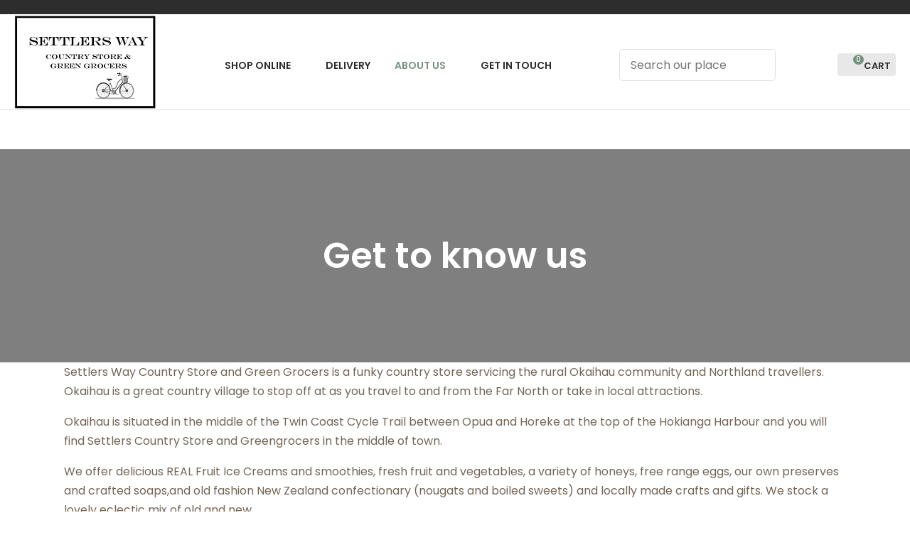

--- FILE ---
content_type: text/html; charset=iso-8859-1
request_url: https://www.settlersway.co.nz/_fpc_check/x_g/Uu7AjG0T-zvjjLL0s.html
body_size: -67
content:
Uu7AjG0T-zvjjLL0s

--- FILE ---
content_type: text/css
request_url: https://www.settlersway.co.nz/stylesheet/x_b/generic/c/Uu7AjG0T-OMax6Lks/template/117/template_style.css
body_size: 16473
content:
.content-block{box-sizing:border-box;padding-left:20px;padding-right:20px;margin-bottom:80px}.content-block>*{width:100%;max-width:1280px;margin:0 auto}.content-block.no-gutter{padding:0}.content-block .block-content,.content-block .block-heading{width:100%;text-align:center;margin-top:0;margin-bottom:40px}.content-block ol{margin-left:0;padding-left:1.5em}.content-block ul{margin-left:0;list-style-type:unset;padding-left:2em}.content-block .content ul{list-style-type:unset;padding-left:32px}.content-block.full-width>*{padding:0;max-width:100%;margin-left:0;margin-right:0}div mark{background:0;color:inherit;font:inherit;padding:0;margin:0}figure{margin:0;margin-inline-start:0;margin-inline-end:0}fieldset{margin:0;padding:0}div label{font-weight:normal;font-size:1em}div input[type=text],div input[type=checkbox],div input[type=password],div input[type=email],div input[type=search],div select,div textarea{width:100%;padding:11px 15px;border:1px solid #ccc;border-radius:5px;box-sizing:border-box;margin-top:6px;margin-bottom:20px;resize:vertical;font-size:16px;color:#576166;vertical-align:middle}div input[type=checkbox]{padding:initial}input[type=search]::-webkit-search-cancel-button{display:none}div button,div input[type=submit]:not(.loading):hover,a.button:not(.loading):hover{background:#75917f;color:#fff}div button,div input[type=submit],a.button{transition:background .2s;position:relative;display:inline-block;font:16px 'Poppins',sans-serif;cursor:pointer;background:#75917f;color:#fff;text-align:center;text-transform:uppercase;padding:16px 30px;border:0;box-sizing:border-box}a.button:visited{color:#fff}div button[disabled],div a.button.disabled{opacity:.5;cursor:default}.loading-spinner{position:relative}button.loading::before,a.button.loading::before,input[type=submit].loading::before,.show-loading::before,.loading-spinner{content:'';border:3px solid #fff;border-top:3px solid #75917f;border-radius:50%;position:absolute;top:0;bottom:0;left:0;right:0;margin:auto;width:20px;height:20px;-webkit-animation:spin 1s linear infinite;animation:spin 1s linear infinite}a.button:hover{color:#fff}.loading-spinner{border-color:#75917f;border-top-color:#fff}@-webkit-keyframes spin{0%{-webkit-transform:rotate(0deg)}100%{-webkit-transform:rotate(360deg)}}@keyframes spin{0%{transform:rotate(0deg)}100%{transform:rotate(360deg)}}a.button.loading,button.loading,input[type=submit].loading{color:rgba(0,0,0,0)!important}div select,select{position:relative;font:16px 'Poppins',sans-serif;cursor:pointer;-webkit-appearance:none;-moz-appearance:none;-o-appearance:none;appearance:none;outline:0;background:url('https://zdn.nz/site/jackiepoole/images//basic_theme/ui_sprites.svg') no-repeat right -78px;height:auto;box-sizing:border-box;padding-right:45px}div select:focus,select:focus,select:active,button:focus,button:active{outline:0;-moz-outline-style:none}.drop-select{position:relative;display:inline-block}.drop-select button{position:relative;border:0;width:100%;color:#000;text-transform:uppercase;border:solid 1px #666;cursor:pointer;transition:background .3s ease;text-align:left;padding:8px 30px 8px 10px;background:#fff}.drop-select button::before{content:'';position:absolute;right:8px;top:0;bottom:0;width:20px;height:6px;margin:auto;background:url(https://zdn.nz/site/jackiepoole/images/basic_theme/ui_sprites.svg) no-repeat 0 0}.drop-select button:hover{background-color:#f6f6f6;transition:background .3s ease}.drop-select ul{visibility:hidden;padding:0;list-style:none;box-shadow:0 2px 6px 0 rgba(0,0,0,0.2);background:#fff;position:absolute;left:0;margin-top:2px;top:calc(100% - 2px);min-width:100%;max-height:300px;overflow:auto;z-index:99999}.drop-select li{background:#fff;padding:8px 15px 8px 15px;box-sizing:border-box;cursor:pointer;transition:background .2s ease;white-space:nowrap;margin:0}.drop-select li:hover{background:#f6f6f6;transition:background .2s ease}.overlays .pop-overlay{display:none}.overlays .pop-overlay-inner{display:block!important;width:0;display:none;height:100vh;background:#fff;position:fixed;top:0;z-index:2000;overflow:hidden}.overlays .pop-overlay-inner.pop-left{left:0;transition:width .3s ease}.overlays .pop-overlay-inner.pop-right{right:0;transition:width .3s ease}.overlays .pop-overlay-inner.pop-center{opacity:0;transition:opacity .3s ease}body.pop-overlay-left,body.pop-overlay-right,body.pop-overlay-center{overflow:hidden}body.pop-overlay .overlays .pop-overlay,body.pop-overlay-left .overlays .pop-overlay,body.pop-overlay-right .overlays .pop-overlay,body.pop-overlay-center .overlays .pop-overlay{display:block!important;position:fixed;top:0;left:0;width:100vw;min-height:100vh;padding:0;background:#000;opacity:.7;z-index:1999}body.pop-overlay-left .overlays .pop-overlay-inner.pop-left,body.pop-overlay-right .overlays .pop-overlay-inner.pop-right{transition:width .3s ease;width:90vw}body.pop-overlay-center .overlays .pop-overlay-inner.pop-center{transition:opacity .3s ease;opacity:1;width:50vw;height:50vw;top:0;bottom:0;left:0;right:0;margin:auto}.overlays .pop-overlay-inner .close{position:absolute;top:0;right:0;display:block;text-indent:-100vw;overflow:hidden;width:30px;height:30px;padding:0;background:0;z-index:3000}.overlays .pop-overlay-inner .close::before{content:'';display:block;width:12px;height:12px;position:absolute;top:0;left:0;bottom:0;right:0;margin:auto;background:url('https://zdn.nz/site/jackiepoole/images//basic_theme/ui_sprites.svg') no-repeat 0 -560px}div .validation input:focus,div .validation select:focus,div .validation textarea:focus,div .validation datalist:focus{outline:unset}div .validation input.error,div .validation select.error,div .validation textarea.error,div .validation datalist.error,div .validation div.error,div .validation ul.error{border:solid 1px #ff5023!important;margin-bottom:20px!important}.validation label{display:block;position:relative}.validation input.error{font-weight:initial;color:initial}div .validation aside.error,div .validation aside.help{position:absolute;margin:0;bottom:4px;left:0;display:none;font-size:13px;font-weight:normal;line-height:100%;margin:5px 1px 0;color:#888}div .validation aside.help.error{color:#ff5023}.component_Membership_EditAccount .form .form_heading .fheading,.component_Membership_NewAccount .form .form_heading .fheading{border-top:0;padding:0;padding-bottom:22px}.component_Membership_EditAccount .form .flabel,.component_Membership_NewAccount .form .flabel{vertical-align:text-top;width:13%}.component_Membership_EditAccount .form input[type=text],.component_Membership_EditAccount .form select,.component_Membership_EditAccount .form textarea,.component_Membership_NewAccount .form input[type=password],.component_Membership_NewAccount .form input[type=text],.component_Membership_NewAccount .form select,.component_Membership_NewAccount .form textarea{margin-top:2px;margin-bottom:10px;max-width:38%}table#form_323_table table tbody tr>td:first-child,table#form_322_table table tbody tr>td:first-child{width:20px}table#form_323_table td input[type=checkbox]{margin:0}table#form_322_table table tbody tr>td input{margin:0}td.left-td{vertical-align:top;padding-top:17px}td.right-td .help.error{margin:1px}td.right-td input{margin-bottom:10px}form.change-password>p{margin:0;margin-bottom:5px}.change-password input[type=password]{margin-bottom:10px}.crumbs,.crumbs a{color:#8e8e93;font-weight:500}.crumbs a+a::before{content:" / ";display:inline}.crumbs a:last-child{color:#555}button.add-favourite{display:block;text-indent:100%;white-space:nowrap;overflow:hidden;padding:0;border:0}button.add-favourite::before{content:'';position:absolute;top:0;bottom:0;left:0;right:0;margin:auto;display:block}button.add-favourite{width:44px;height:44px;background:#eee;border-radius:50%;z-index:10}button.add-favourite::before{width:19px;height:16px;background:url(https://zdn.nz/site/jackiepoole/images/basic_theme/ui_sprites.svg) no-repeat 0 -440px}button.add-favourite:hover::before,button.add-favourite.selected::before{background-position-y:-470px}.catlist h2{font-size:2em;font-weight:initial}.flush{padding:0!important}.tablerow{display:table;width:100%;height:100%}.tablecell{display:table-cell;width:100%;height:100%;vertical-align:middle}.nowrap{white-space:nowrap}.radio-inline{color:#979797;font-size:16px;line-height:29px;padding-left:23px}.radio-inline.lt{margin-bottom:20px}.radio-inline+.radio-inline,.radio-inline+.radio-inline{margin-top:0;margin-left:0}.radio-inline input[type="radio"]{margin-left:-22px;margin-top:7px;outline:0}.radiofield{-webkit-appearance:none;background:0;border:1px solid #8e8e93;width:13px;height:13px;position:relative;outline:0;border-radius:50%}.radiofield:before{content:'';background:0;position:absolute;top:3px;left:3px;width:5px;height:5px;outline:0;border-radius:50%}.radiofield:checked:before{background:#5c5c5c;border-radius:50%}.input-group-btn>.btn{padding:0;width:17px;line-height:39px;border:1px solid #c8c8cd;border-radius:3px!important;display:inline-block;vertical-align:middle}.form-control.input-number{padding:0;width:35px;line-height:41px;height:41px;padding:0;text-align:center;border:1px solid #c8c8cd;border-radius:3px!important;display:inline-block;vertical-align:middle;margin:0 5px}.btn-default:hover,.btn-default:focus{background:0}.radio-inline{color:#979797;font-size:16px;line-height:29px;padding-left:23px}.btn-default:hover,.btn-default:focus{background:0}body{overflow-x:hidden}@media screen and (max-width:740px){body{overflow-x:auto}::-webkit-scrollbar{width:0;background:transparent}.form .flabel{width:100%}}@media screen and (max-width:740px){body{overflow-x:auto}::-webkit-scrollbar{width:0;background:transparent}.component_Membership_EditAccount .form .flabel,.component_Membership_NewAccount .form .flabel{width:100%}.form .flabel{width:100%}.component_Membership_EditAccount .form input[type=text],.component_Membership_EditAccount .form select,.component_Membership_EditAccount .form textarea,.component_Membership_NewAccount .form input[type=password],.component_Membership_NewAccount .form input[type=text],.component_Membership_NewAccount .form select,.component_Membership_NewAccount .form textarea{max-width:100%}}@media all{option{padding-left:.4em}select{padding:1px}* html body *{overflow:visible}body{font-size:100%;background:#fff;color:#000;text-align:left}div:target{outline:0 none}article,aside,details,figcaption,figure,footer,header,hgroup,nav,section{display:block}audio,canvas,video{display:inline-block}audio:not([controls]){display:none}[hidden]{display:none}input[type="search"]{-webkit-appearance:textfield}input[type="search"]::-webkit-search-decoration{-webkit-appearance:none}fieldset,img{border:0 solid}ul,ol,dl{margin:0 0 1em 1em}li{line-height:1.5em;margin-left:.8em}dt{font-weight:bold}dd{margin:0 0 1em .8em}blockquote{margin:0 0 1em .8em}q{quotes:none}blockquote:before,blockquote:after,q:before,q:after{content:'';content:none}.ym-clearfix:before{content:"";display:table}.ym-clearfix:after{clear:both;content:".";display:block;font-size:0;height:0;visibility:hidden}.ym-contain-dt{display:table;width:100%;overflow:visible}.ym-contain-oh{overflow:hidden;width:100%;display:block}.ym-contain-fl{float:left;width:100%}.ym-skip,.ym-hideme,.ym-print{position:absolute;top:-32768px;left:-32768px}.ym-skip:focus,.ym-skip:active{position:static;top:0;left:0}.ym-skiplinks{position:absolute;top:0;left:-32768px;z-index:1000;width:100%;margin:0;padding:0;list-style-type:none}.ym-skiplinks .ym-skip:focus,.ym-skiplinks .ym-skip:active{left:32768px;outline:0 none;position:absolute;width:100%}}@media screen,projection{.ym-column{display:table;width:100%}.ym-col1{float:left;width:20%}.ym-col2{float:right;width:20%}.ym-col3{width:auto;margin:0 20%}.ym-cbox{padding:0 10px}.ym-cbox-left{padding:0 10px 0 0}.ym-cbox-right{padding:0 0 0 10px}.ym-ie-clearing{display:none}.ym-grid{display:table;width:100%;table-layout:fixed;list-style-type:none;padding-left:0;padding-right:0;margin-left:0;margin-right:0}.ym-gl{float:left;margin:0}.ym-gr{float:right;margin:0 0 0 -5px}.ym-g20{width:20%}.ym-g40{width:40%}.ym-g60{width:60%}.ym-g80{width:80%}.ym-g25{width:25%}.ym-g33{width:33.333%}.ym-g50{width:50%}.ym-g66{width:66.666%}.ym-g75{width:75%}.ym-g38{width:38.2%}.ym-g62{width:61.8%}.ym-gbox{padding:0 10px}.ym-gbox-left{padding:0 10px 0 0}.ym-gbox-right{padding:0 0 0 10px}.ym-equalize>[class*="ym-g"]{display:table-cell;float:none;margin:0;vertical-align:top}}@media all{.ym-form,.ym-form fieldset{overflow:hidden}.ym-form div{position:relative}.ym-form label,.ym-form .ym-message{position:relative;display:block}.ym-form .ym-fbox-check label{display:inline}.ym-form input,.ym-form textarea{cursor:text}.ym-form input[type="checkbox"],.ym-form input[type="radio"],.ym-form select,.ym-form label{cursor:pointer}.ym-form textarea{overflow:auto}.ym-form input[type=hidden]{display:none!important}.ym-form .ym-fbox-text:before,.ym-form .ym-fbox-select:before,.ym-form .ym-fbox-check:before,.ym-form .ym-fbox-button:before{content:"";display:table}.ym-form .ym-fbox-text:after,.ym-form .ym-fbox-select:after,.ym-form .ym-fbox-check:after,.ym-form .ym-fbox-button:after{clear:both;content:".";display:block;font-size:0;height:0;visibility:hidden}.ym-form select,.ym-form input,.ym-form textarea{display:block;position:relative;width:58.5%}.ym-form .ym-fbox-check input{display:inline;width:auto}.ym-form .ym-fbox-button input{display:inline;overflow:visible;width:auto}.ym-form .ym-fbox-check input:focus,.ym-form .ym-fbox-check input:hover,.ym-form .ym-fbox-check input:active{border:0 none}.ym-full .ym-fbox-select select,.ym-full .ym-fbox-text input,.ym-full .ym-fbox-text textarea{width:94.2%;margin-right:-3px}.ym-columnar .ym-fbox-text label,.ym-columnar .ym-fbox-select label{display:inline;float:left;width:30%}.ym-columnar .ym-fbox-check{position:relative}.ym-label{display:block}.ym-columnar .ym-fbox-check .ym-label{position:absolute;top:0}.ym-columnar .ym-fbox-check input,.ym-columnar .ym-error .ym-message{margin-left:30%}.ym-columnar fieldset .ym-fbox-button,fieldset.ym-columnar .ym-fbox-button{padding-left:30%}.ym-columnar .ym-fbox-select select,.ym-columnar .ym-fbox-text input,.ym-columnar .ym-fbox-text textarea{float:left;width:67.2%;margin-right:-3px}.ym-fbox-select select{width:60%}.ym-full .ym-fbox-select select{width:94.8%}.ym-columnar .ym-fbox-select select{width:68.8%}}@media print{.ym-grid>.ym-gl,.ym-grid>.ym-gr{overflow:visible;display:table}.ym-print{position:static;left:0}.ym-noprint{display:none!important}} p{margin:1em 0}[x-cloak]{display:none!important}.col_left{vertical-align:top;width:220px;padding:0}.col_right{vertical-align:top;width:220px;padding:0}.document{width:1280px;text-align:left;clear:both}.ym-wrapper{width:1280px;margin:auto}.ym-gbox{padding:10px}.ym-gz-l{width:100px}@media screen and (max-width:740px){*{box-sizing:border-box;-webkit-box-sizing:border-box}.table_layout>tr>td,.table_layout>tbody>tr>td{display:block;width:100%!important}[class*="ym-g"]{display:block!important;float:none;padding:0;margin:0;width:100%!important}.document.ym-wrapper{display:box!important;display:-moz-box!important;display:-webkit-box!important;box-orient:vertical;-moz-box-orient:vertical;-webkit-box-orient:vertical;text-align:left}.content{moz-box-ordinal-group:1!important;-webkit-box-ordinal-group:1!important;box-ordinal-group:1!important}.col_right{moz-box-ordinal-group:2!important;-webkit-box-ordinal-group:2!important;box-ordinal-group:2!important}.col_left{moz-box-ordinal-group:3!important;-webkit-box-ordinal-group:3!important;box-ordinal-group:3!important}.linearize-level-2,.linearize-level-2>[class*="ym-g"]{display:block;float:none;padding:0;margin:0;width:100%!important}.linearize-level-2>[class*="ym-g"]>[class*="ym-gbox"]{overflow:hidden;padding:0;margin:0}}@media screen and (max-width:2000px){textarea,img,table,td,embed,object{max-width:99%;height:auto!important}.ym-wrapper,.header,.menu_bar,.prefooter,.footer{width:100%!important}.wrapper,.innerwrap{padding:0!important;width:100%!important;background:none!important;color:#666!important}.linearize-level-1,.linearize-level-1>[class*="ym-g"]{display:block;float:none;padding:0;margin:0;width:100%!important}.linearize-level-1>[class*="ym-g"]>[class*="ym-gbox"]{overflow:hidden;padding:0;margin:0}}@media screen and (max-width:740px){.linearize-level-2,.linearize-level-2>[class*="ym-g"]{display:block;float:none;padding:0;margin:0;width:100%!important}.linearize-level-2>[class*="ym-g"]>[class*="ym-gbox"]{overflow:hidden;padding:0;margin:0}}html{}body{color:#736558;background:#fff;margin:0;padding:0;text-align:center;font-family:'Poppins',sans-serif;font-size:16px;line-height:170%}form{margin:0;padding:0}p,td,div,h1,h2,h3,h4,h5,h6{font-family:'Poppins',sans-serif;color:#736558;line-height:170%}p,td{line-height:170%}p{font:1em 'Poppins',sans-serif;color:#736558;line-height:170%}th{font-size:11px;line-height:170%}h1{font:600 50px/120% 'Poppins',sans-serif;color:#2d2d2d;margin:5px 0;line-height:170%}h2{font:600 40px/120% 'Poppins',sans-serif;color:#2d2d2d;margin:5px 0;margin:5px 0;line-height:170%}h3{font:600 35px/120% 'Poppins',sans-serif;color:#2d2d2d;margin:4px 0;margin:5px 0;line-height:170%}h4{font:600 30px/120% 'Poppins',sans-serif;color:#2d2d2d;margin:5px 0;line-height:170%}h5{font:600 24px/120% 'Poppins',sans-serif;color:#2d2d2d;margin:3px 0;margin:5px 0;line-height:170%}h6{font:600 16px/120% 'Poppins',sans-serif;color:#2d2d2d;margin:3px 0;margin:5px 0;line-height:170%}a{color:#75917f;text-decoration:none}a:hover h1,a:hover h2,a:hover h3,a:hover h4,a:hover h5,a:hover h6{text-decoration:none}a:visited{color:#91a698}a:active{color:#75917f;text-decoration:none}a:hover{color:#75917f;text-decoration:none}ul{list-style:square;padding-left:20px}ul ul{padding-left:35px}a>img{border-style:none}a>img[border]{border-style:solid}hr,.hr{clear:both;display:block;height:1px;border:0;border-top:solid 1px #ccc;margin:.5em 0}ul{margin-left:0}input.zbtn,body input.zbtn{border:0;cursor:pointer;text-indent:-1000px}input.btn,body div.wrapper a.btn,body div.wrapper a.btn:active,body div.wrapper a.btn:visited{ border:0 solid #af6724;border-radius:0;background:#75917f;font:600 16px/165% 'Poppins',sans-serif;letter-spacing:.05em;color:#fff;padding:16px 40px;position:relative;text-transform:uppercase;text-decoration:none}body div.wrapper a.btn{padding-top:2px;padding-bottom:2px}input.btn:hover,body div.wrapper a.btn:hover{border:0 solid #af6724;border-radius:0;background-color:#75917f;text-decoration:none}.component_ContentDisplay_Content ul li,.component_ProductDisplay_Product .full-description ul li,.component_ProductDisplay_ProductView ul li,.component_ProductDisplay_CatDesc ul li,.component_Misc_WebsiteTest ul li,.component_Membership_Login ul li,.plain_content ul li{list-style-type:none;background:url(/site/jackiepoole/images/basic_theme/bullet.svg) no-repeat 0 7px;padding-left:15px}.headerwrap{width:100%;margin:0 auto;text-align:center}.menuwrap{width:100%;text-align:center}.docwrap{width:100%;text-align:center}.prefooterwrap{width:100%;text-align:center}.footerwrap{width:100%;text-align:center}.header{width:1280px;text-align:left;margin:0 auto}.menu_bar{width:1280px;margin-left:auto;margin-right:auto;text-align:left}table.document{width:1280px;text-align:left;margin:0 auto;clear:both}div.prefooter{clear:both;width:1280px;text-align:left;margin-left:auto;margin-right:auto}div.prefooter b,div.prefooter p,div.prefooter td,div.prefooter div{color:#736558}div.footer{clear:both;width:1280px;text-align:left;margin-left:auto;margin-right:auto}div.wrapper{width:100%;text-align:left;margin:0 auto}.content_menubar{display:block;float:left;clear:both;width:100%}.clear_both{clear:both;height:1px;padding:0;margin:0;font-size:1px}#extend_to_bottom{clear:both;height:1px;padding:0;margin:0;font-size:1px}div.content_left{margin-right:0}div.content_right{margin-left:0}td.col_left{vertical-align:top;width:220px;padding:0}td.content{vertical-align:top}.content_leftonly{vertical-align:top}.content_noleft{vertical-align:top;padding:0;margin:0}td.col_right{vertical-align:top;width:220px;padding:0}select,input{font-size:1em}textarea{font:11px Verdana,Arial,Sans-serif}.error{color:red;font-weight:bold}#pagetitle{font-family:Verdana,Arial,Sans-serif;font-size:1.5em;font-weight:bold;margin:.67em 0 .67em 0}div.menu_bar .left{float:left}.break{clear:both;height:1px;padding:0;margin:0;font-size:1px}#main div.special{border-bottom:solid #8B4 1px;padding:10px 10px 20px}#main a.stitle{font-size:11px;font-weight:bold;color:#6A3}#special_img{width:130px;padding:5px;text-align:center;background:#FFF}#prod_img{float:left}#contentfoot{background:#FFF}input.txt,textarea.txt{border:solid #333 1px;padding:2px}.alr{text-align:right}h2 img,h2 span{vertical-align:middle}#submenu{font-family:Verdana,Arial,Sans-serif;background-color:#fff;border:1px solid #cbbd8d;padding:10px 10px 15px 10px;margin-bottom:10px}@media print{.component_ContentDisplay_Content ul li,.component_ProductDisplay_ProductView ul li,.component_ProductDisplay_CatDesc ul li,.component_Misc_WebsiteTest ul li,.component_Membership_Login ul li,.plain_content ul li{list-style-type:disc;background:0}div.header,table.menu_bar,td.col_left,div.content_left,td.col_right,div.footer{display:none}div.content_main{width:90%}.no-print{display:none}}.messagebox{background:#dff6ae;padding:20px;margin:5px 0;display:block;white-space:normal;text-align:left;position:relative;border-radius:4px}.warningbox,.notice_warning{background:#fef9cf;padding:20px;margin:5px 0;display:block;white-space:normal;text-align:left;position:relative;border-radius:4px}.errorbox{min-height:50px;padding:20px 20px 20px 70px;background:#ffd7d7 url('/interchange-5/en_US/ico_error.gif') no-repeat scroll 20px 50%;margin:5px 0;display:block;white-space:normal;text-align:left;position:relative;border-radius:4px}.errorbox h1{color:#db0000}.site-highlight{background:#d1150c;color:#fff;font-weight:bold}.site-subdued{background:#eee}.component_Template_Site{margin:0;margin:0;padding:0}.plain_content{height:100%}.component_ContentDisplay_Content{margin:0;margin:0;padding:0}#c687.component_ContentDisplay_Content{padding:0}#c688.component_ContentDisplay_Content{padding:0}#c689.component_ContentDisplay_Content{padding:0}#c690.component_ContentDisplay_Content{padding:0}#c840.component_ContentDisplay_Content{color:#4f4f4f}.content_tabs li.tab a{font-size:14px;text-transform:uppercase;font-weight:normal}.content_tabs{width:100%;float:Left;background:transparent url("https://zdn.nz/site/jackiepoole/images/gui/TopLevelMenu.gif") bottom left repeat-x;font:inherit;font-size:1em;line-height:2.8em;padding:inherit}.content_tabs li{line-height:2.8em}.content_tabs td{line-height:2.8em}.content_tabs ul{margin:0;padding:0;list-style:none}.content_tabs li.tab{float:left;background:transparent url("https://zdn.nz/site/jackiepoole/images/gui/TopLevelMenu.gif") 100% 0 no-repeat;padding-right:10px}.content_tabs ul a{text-decoration:none;display:block;padding-left:23px;padding-right:15px;padding-top:0;padding-bottom:0;background:transparent url("https://zdn.nz/site/jackiepoole/images/gui/TopLevelMenu.gif") 0 0 no-repeat}.content_tabs ul li.tabHover,.content_tabs ul li:hover{background-position:100% -150px}.content_tabs ul li.sel{background-position:100% -300px}.content_tabs ul li.tabHover a,.content_tabs ul li:hover a{background-position:0 -150px}.content_tabs ul li.sel a{background-position:0 -300px}.content_tabs li.sel a,.content_tabs li.sel a:hover,.content_tabs li.sel a:active,.content_tabs li.sel a:visited{color:#75917f}.content_menubar a:active{color:#75917f}.content_tabs li a,.content_tabs li a:active,.content_tabs li a:visited{color:#2d2d2d}.content_tabs li a:hover{color:#75917f}.content_tabs .sep{color:#2d2d2d;float:left;margin:0;padding:0;font-size:1.2em}.content_tabs li.sel a{font-weight:normal}.content_tabs .ct_dropdown{position:absolute}.ct_hide{left:-9999px;top:-9999px}.ct_show{left:0}.content_tabs{position:relative}.ct_dropdown{background:#fff;border-top:0;border-right:0;border-bottom:0;border-left:none;padding:5px;box-shadow:0 4px 8px rgba(0,0,0,0.12);z-index:1001;width:650px}.ct_dropdown_subcat{-moz-box-sizing:border-box;-webkit-box-sizing:border-box;box-sizing:border-box;width:320px;padding:0 5px;// -webkit-hyphens:auto;// -moz-hyphens:auto;// hyphens:auto;white-space:pre-wrap}.ct_dropdown_col{float:left}.content_tabs .ct_dropdown_open>a{position:relative;z-index:20001}.content_tabs li.tab{padding-right:0;border:1px solid transparent}.content_tabs ul li.tab>a{padding-right:10px}.ct_dropdown h3{font:400 16px 'Poppins',sans-serif;text-transform:none;color:#2d2d2d;padding:5px 0;margin:none}.content_tabs .ct_dropdown ul,.content_tabs .ct_dropdown a,.content_tabs .ct_dropdown a,.content_tabs .ct_dropdown a:hover,.content_tabs .ct_dropdown li{padding:0;margin:0;background:0}.content_tabs .ct_dropdown li{font:400 14px 'Poppins',sans-serif;text-transform:none;color:#828282;background:0;padding:5px}.ct_dropdown .clear{clear:both}.ct_dropdown .more{text-align:right}.ct_dropdown .product a{font-size:.8em} .component_Navigation_ContentTabs{margin:0;margin:0;padding:0}#c120.component_Navigation_ContentTabs{margin:0;padding:0}.component_Misc_Code{margin:0;margin:0;padding:0}#c693.component_Misc_Code{padding:0}:root{--muted-background:#eff5f1}body *{box-sizing:border-box}ul{margin-left:0;list-style:none;padding:0}h1,h2,h3,h4,h5,h6{margin-top:0;line-height:120%}h1 a,h2 a,h3 a,h4 a,h5 a,h6 a,h1 a:hover,h2 a:hover,h3 a:hover,h4 a:hover,h5 a:hover,h6 a:hover{color:inherit}.text-center{text-align:center}ul li{margin-left:0}div p{margin-top:0}.docwrap{padding:0 0 40px}.body .docwrap,.content-page .docwrap,.ecom-category .docwrap,.ecom-checkout .docwrap,.ecom-cart .docwrap{padding-left:20px;padding-right:20px}.ecom-products .docwrap{padding:0}body.pop-overlay-center.pop-overlay-login div .checkout .login .login-form,body.pop-overlay-center.pop-overlay-login div .pop-overlay-inner.pop-center{width:100%;max-width:400px;padding-left:20px;padding-right:20px}img,iframe{vertical-align:middle}textarea,table,td,embed,object,img{max-width:100%}.ym-wrapper,.menu_bar,div.prefooter,.__container{width:100%;margin:0 auto;position:relative;max-width:1280px}.__container-full{max-width:1920px}.footerwrap{text-align:left}.header.ym-wrapper,.ym-wrapper.footer{max-width:100%}table.table_layout td.ltc{float:none!important}.component_ContentDisplay_PageTitle h1{padding:0 0 20px}.site-header *{box-sizing:border-box}.header-hamburger{display:none}.component_Misc_SiteMap ul li{background:url(/site/jackiepoole/images/basic_theme/bullet.svg) no-repeat 0 9px;padding-left:13px;list-style:none}.component_Misc_SiteMap a+ul{margin-top:21px}div.breadcrumb{background-color:transparent;padding-bottom:20px;padding-top:30px}div input[type=text],div input[type=checkbox],div input[type=password],div input[type=email],div input[type=search],div input[type=number],div select,div textarea,div .enquiry textarea,div .enquiry input[type=text]{padding:13px 15px;background-color:#fff;font-family:'Poppins',sans-serif;border:1px solid #e1e1e1;border-radius:5px;color:#736558}div select{padding-right:40px;height:50px;line-height:1.6}a.link-btn,a.link-btn:hover{font-size:16px;font-weight:400;display:inline-block;background:#75917f;color:#fff;padding:16px 40px;cursor:pointer}a.link-btn:hover{filter:brightness(1.15)}.content-block.invert,div .invert{background:#eff5f1}body.pop-overlay-cart .popup-cart button.close,div .product-card.ordering .close,.popup-cart button.delete-item,.checkout .login button.link,.checkout .coupon button{border:0}.component_Membership_Unsubscribe input[type="image"],.component_Membership_Unsubscribe input[type="image"]+a{display:inline-block;vertical-align:middle}input.btn,div input[type=submit],a.button,body div.wrapper .btn:not(.btn-number),body div.wrapper .btn-default:not(.btn-number),body div.wrapper a.btn,.btn-default:visited,input.btn,div mark.stock-message,div .enquiry .form button,div .enquiry input.btn,div .submission button#add-cart,div .product-card.ordering .option-form .add-to-cart,div .add-to-cart,div .enquire-now,div .product-card.ordering .option-form .enquire-now,div form button[type=submit],button[type="button"]{box-shadow:none;display:inline-block;transition:unset;cursor:pointer;margin:3px 0;color:#fff;text-transform:uppercase;font:600 16px/165% 'Poppins',sans-serif;letter-spacing:.05em;padding:16px 40px;position:relative;border:0 solid #af6724;border-radius:0;text-align:center;height:auto}div .submission button#add-cart{margin:0;padding:16px 35px}#product .order .add-favourite{background-color:#fff;border:1px solid #e1e1e1;margin:0}#product .order .add-favourite:hover{background-color:#fff}form.order input.qty{width:52px!important;height:41px;text-align:center;padding:13px 10px}section.price mark{font-size:26px}.input-group button{color:#828282}div .btn-shop{text-transform:uppercase;font:600 16px/165% 'Poppins',sans-serif;letter-spacing:.05em;padding:16px 40px;position:relative}body.pop-overlay-cart .popup-cart button.close,div .product-card.ordering .close,.popup-cart button.delete-item,.checkout .login button.link,.checkout .coupon button,div nav.hamburger button,.search-form button[type=submit],div .large-image button.next,div .large-image button.previous,body.pop-overlay-center.large-image #large-image .close,.search-form input:not(:placeholder-shown)~button[type=reset],body.pop-overlay-center.pop-overlay-login div .pop-overlay-inner.pop-center .close{border:0}div .popup-cart button.delete-item,div nav.hamburger button{padding:0!important}div nav.hamburger button{border-radius:0}div .hamburger-menu .login-link::before{transform:scale(1.2);background-position:7px -735px}body div.wrapper a.btn.btn-secondary{color:#017f7e;background-color:#fff}body div.wrapper a.btn.btn-secondary:hover{background:#128988;color:#fff}nav.hamburger-menu .search-form input[type=search]{width:100%;padding:25px 15px;border-radius:0}.hamburger-menu button[type=submit]::before{width:28px}nav.hamburger button:hover{background-color:transparent}.hamburger-menu ul li a{color:#736558}.component_Membership_LostPassword table td:first-child{padding-right:24px}.component_Membership_LostPassword table tr:last-child td:first-child{padding-right:0}.form .form_question{display:grid;grid-template-columns:1fr}.form .form_question td{width:100%}._z_liveedit_component input.add_btn:hover{border:none!important}._z_liveedit_wrapper input.btn.admin-button{padding:4px 8px!important}._z_liveedit_wrapper input.admin-button{font-size:13px!important;font-weight:normal}._z_liveedit_component .form .form_question:hover .flabel{color:#000}#liveedit_form>div{display:grid;grid-template-columns:1fr 1fr;grid-gap:20px}div input[type=checkbox]{width:auto;vertical-align:middle;display:inline-block;margin:10px;padding:0}.menuwrap{display:none}div .content_tabs{float:none;background:0;line-height:auto}div .content_tabs nav{max-width:1280px;margin:0 auto}div .content_tabs ul li.tab>a{line-height:normal;box-sizing:border-box;vertical-align:middle;position:relative;border-bottom:3px solid transparent;font-weight:600;padding:0 0 10px;margin-left:15px;margin-right:15px;margin-bottom:0}.content_tabs .ct_dropdown{padding:20px 20px 25px;margin-left:12px;box-shadow:none;border-top:3px solid #75917f;margin-top:0;z-index:99991}div.content_tabs li.tab{float:none;text-align:center;background:0;border:0;vertical-align:middle;display:inline-block;padding:0}div.content_tabs li.tab:first-child{padding-left:0}div .content_tabs>nav>ul{text-align:center;padding-top:56px;padding-bottom:34px}div .content_tabs>nav>ul>li:first-child>a{padding-left:0!important}div .content_tabs>nav>ul>li>div{text-align:left}div .content_tabs .ct_dropdown .ct_dropdown_children a{font:400 14px 'Poppins',sans-serif;text-transform:none;color:inherit}div .ct_dropdown_subcat li>a{text-align:left}.content_tabs li.tab .ct_dropdown_subcat h3 a{font:400 16px 'Poppins',sans-serif;text-transform:none;color:#2d2d2d}.content_tabs li.tab .ct_dropdown_subcat h3 a:hover{color:#75917f}div .ct_dropdown_subcat li>a:hover,div .ct_dropdown_subcat h3>a:hover,div .content_tabs li.sel a,div .content_tabs li.sel a:hover,div .content_tabs li.sel .ct_dropdown h3 a:hover,div .content_tabs .ct_dropdown .ct_dropdown_children a:hover{color:#75917f;background-color:transparent}div.content_tabs li.tab.ct_has_dropdown>a{padding-right:15px}div.content_tabs li.tab.ct_has_dropdown>a:after{content:'';position:absolute;right:0;top:7px;filter:brightness(10);width:11px;height:6px;background:url(https://zdn.nz/site/jackiepoole/images//basic_theme/ui_sprites.svg) no-repeat 0 -50px;filter:brightness(0.7)}div.content_tabs li.tab{position:relative}.content_tabs .ct_dropdown.ct_show{left:0!important;margin-left:-10px;padding:10px 0;user-select:none}.content_tabs .ct_dropdown>div>.ct_dropdown_subcat{padding:0}.content_tabs h3{margin:0;padding:0}.content_tabs .ct_dropdown.ct_show h3 a{display:block;padding:10px 20px}.content_tabs .ct_dropdown.ct_show h3:hover a{background:#f4f4f4}li.tab.ct_has_dropdown::before{content:"";position:absolute;border:12px solid transparent;border-bottom:7px solid #75917f;height:0;bottom:0;left:0;right:0;margin:auto;width:0;opacity:0;transition:opacity .25s ease}.content_tabs .ct_has_dropdown.ct_dropdown_open::before{opacity:1;transition:opacity .25s ease}.content_tabs .ct_dropdown.ct_show li{padding:0}.content_tabs .ct_dropdown.ct_show .ct_dropdown_children li a{padding:9px 30px}.content_tabs .ct_dropdown.ct_show .ct_dropdown_children li a:hover{background:#f4f4f4}.pop-overlay-hamburger .hamburger-menu{background-color:#fff}.has-ui-sprites{position:relative;display:inline-block;padding-left:20px}.has-ui-sprites::before{background-image:url(https://zdn.nz/site/jackiepoole/images//basic_theme/ui_sprites.svg);background-repeat:no-repeat;background-size:auto;content:"";width:10px;height:10px;position:absolute;left:0;top:0;bottom:0;margin:auto}.ui-sprites-login::before{background-position:0 -1130px;width:15px;height:15px}div .hamburger-menu .favourites-link::before{width:21px;height:18px}div .hamburger-menu ul li.tab:not(:first-child),.hamburger-menu ul li{border-bottom:solid 1px #eee}.more-products progress+section{display:grid;grid-template-columns:max-content max-content;justify-content:center;align-items:center}div button.load-next,div .more-products .load-page button{padding:0 50px;font-weight:400;font-size:16px;line-height:155%;text-align:center;color:#736558;margin:0;vertical-align:middle;font-family:'Poppins',sans-serif;border:1px solid #e1e1e1;border-radius:5px;color:#736558}div button.load-next{border-top-right-radius:0;border-bottom-right-radius:0}div .more-products .load-page button{border-top-left-radius:0;border-bottom-left-radius:0}div progress{color:#f4f4f4;margin-top:15px}div progress::-webkit-progress-value{background:#f4f4f4}div progress::-moz-progress-bar{background:#f4f4f4}div progress::-webkit-progress-value{background:#75917f}div progress::-webkit-progress-bar{background:#f4f4f4}form[name="unsubscribe"] input[type=submit]{margin:3px 0}.__container-grid{display:grid}.ui-sprites-favourites{font-size:0}.ui-sprites-favourites::before{background-position:0 -1150px;width:21px;height:19px}.ui-sprites-favourites:hover::before{background-position:0 -1190px}.top-cart .wrap-top-cart{margin-bottom:-3px}.top-cart #mini-cart .shopping-cart{vertical-align:middle;margin-right:10px;display:flex}.has-header-image .title{position:relative}.has-header-image .title::before{background:rgba(0,0,0,0.43);content:'';position:absolute;top:0;left:0;width:100%;height:100%}.has-header-image .title h1{margin:0;padding:135px 0}article.product-card h4,article.product-card h4 a,.product-card .price{font-size:20px}.product-card header .add-favourite:hover{background-color:#fff}div .product-card header .feature.long{min-width:140px;padding-left:10px;padding-right:10px;line-height:1;padding:13px 10px}section.card-order mark.stock-message{color:#FFF;position:absolute;top:0;bottom:0;text-align:center;margin:auto;width:100%;height:fit-content;background-color:#888}.full-description:not(.tabs){padding:43px 0 59px}section.product-collection.product-mini{grid-template-columns:repeat(4,calc(25% - 16px))}button[type="button"].secondary-btn{color:#75917f}button[type="button"].secondary-btn:hover{color:#fff;border-color:#75917f}input.btn,div input[type=submit],a.button,body div.wrapper .btn:not(.btn-number),body div.wrapper .btn-default:not(.btn-number),body div.wrapper a.btn,.btn-default:visited,input.btn,div mark.stock-message,div .enquiry .form button,div .enquiry input.btn,div .submission button#add-cart,div .product-card.ordering .option-form .add-to-cart,div .add-to-cart,div .enquire-now,div .product-card.ordering .option-form .enquire-now,div form button[type=submit]{box-shadow:none;display:inline-block;transition:unset;cursor:pointer;margin:3px 0;color:#fff;text-transform:uppercase;font:600 16px/165% 'Poppins',sans-serif;letter-spacing:.05em;padding:16px 40px;position:relative;border:0 solid #af6724;border-radius:0;text-align:center}div .product-card.adding .buy-now,div .product-card:hover .buy-now,div .product-card.adding .enquiry,div .product-card:hover .enquiry,div .product-card:hover .select-options,div .product-card.ordering .option-form .add-to-cart,div .product-card.ordering .option-form .enquire-now,div .product-card.ordering .option-form .buy-now,div .product-card.ordering .option-form .enquiry,div .product-card.ordering .option-form .add-to-cart,div .product-card .add-to-cart,.product-card .enquire-now,div .product-card .select-options,div mark.stock-message{opacity:1;background-image:none;margin-bottom:0;margin-top:0}div .product-card .select-options{font:600 16px/165% 'Poppins',sans-serif;letter-spacing:.05em;padding:16px 40px;position:relative;border:0 solid #af6724;border-radius:0;text-transform:uppercase}div .catview header.title.search{padding:80px 0}div .catview header.title.search p{font-size:1em;margin:0;position:relative}div .catview header.title.search h1{margin:0;position:relative;z-index:1;align-items:center;text-align:center;font-size:80px;padding:0}div .catview header.title.search p{color:#fff}div .row{margin-right:0;margin-left:0}div #shop-cart .border input[type="submit"]{width:auto;padding:0!important}div #shop-cart{padding-bottom:0}div #shop-cart .border{padding-top:0;padding-bottom:0}div #shop-cart .border input.coupon{width:auto;padding-left:50px;padding-right:0;height:auto;display:inline}.input-group-btn button{padding:0!important;margin:0}#shop-cart .col-lg-12.col-md-12.col-sm-12.col-xs-12{padding:0}div .input-group-btn{width:auto}#shop-cart .container{padding-left:0;padding-right:0}@media screen and (max-width:900px){#cart-content>div{display:block;float:none;width:100%!important}#shop-cart .bg-grey{margin-top:50px}}@media(min-width:768px){#shop-cart .container{width:100%;padding-left:0;padding-right:0}}@media screen and (max-width:767px){div #shop-cart .border input[type="submit"]{margin-top:12px}}@media only screen and (max-width:749px){div a.delete-item{right:-31px}#shop-cart .container{padding-right:0;padding-left:0}}@media screen and (max-width:464px){div #shop-cart .border input[type="submit"]{margin-top:-34px}.product-title a:not(.delete-item){padding-right:18px;display:inline-block}}body.pop-overlay-cart .popup-cart{font-size:14px}body.pop-overlay-cart .popup-cart button.close:hover{background-color:transparent}.pop-overlay-members .members-menu{border-top:solid 3px #75917f}.members-area button::before{filter:brightness(0)}.headerwrap{border-bottom:1px solid #e1e1e1}.site-header .__container{max-width:1816px}.site-header{padding-left:20px;padding-right:20px}.site-header .__container-grid{grid-template-columns:1fr auto 1fr;align-items:center;gap:20px}.site-header .header-action{display:grid;grid-template-columns:1fr auto auto auto;grid-gap:14px;align-items:end}.wrap-top-cart{font-weight:600;font-size:13px;line-height:19px;display:flex;align-items:center;text-align:center;color:#fff;background:0;border-radius:4px;padding:6px 0 6px 0;text-transform:uppercase}.login-2>a{font:600 16px/120% 'Poppins',sans-serif;font-size:14px;text-transform:uppercase;color:#FFF}.login-2>a:hover{color:#ef3281}.header-top-bar{background-color:#2d2d2d;color:#666;width:100vw;position:relative;margin-left:-50vw;left:50%;padding:10px 20px;text-align:center}.header-top-bar a{color:#fff}.footer-top{background-color:#e1e1e1}.footer-top .__container-grid{grid-template-columns:repeat(4,1fr);gap:20px;padding:5% 20px}.footer-top h6{font-size:16px;line-height:100%;padding-bottom:15px;font-weight:700}.footer-top li a{padding:8px 0;display:block;font-size:14px;line-height:100%;color:#736558}.footer-top li a:hover,.footer-top li .contact-us h5 a:hover,.footer-top li .contact-us a:hover{color:#75917f}.site-footer .footer-top li,.site-footer .footer-end li{background:0;padding:0;margin:0}.site-footer .social-icons ul,.site-footer .footer-end ul{display:inline-grid;grid-template-columns:auto;grid-auto-flow:column;list-style-type:none;grid-gap:20px;margin:0;align-items:center}.footer-top .contact-us li h5,.footer-top .contact-us li h5 a{font-size:24px;font-weight:normal;line-height:100%;margin-bottom:0;color:#75917f}.footer-top .contact-us a{color:#736558}.footer-top .contact-us li a{color:#75917f}.footer-top .footer-phone-email li a,.footer-top .footer-maps li a{padding:5px 0}.footer-bar{text-align:center}.footer-bar .__container{padding:20px}.footer-bar .copyright{font-size:14px;line-height:170%}.footer-end img{max-height:50px}.footer-widget .icon-title>*{margin-bottom:5px;line-height:100%;padding-bottom:15px;font-size:16px}.footer-widget ul.cu-icons li{display:inline-block;margin-right:20px}div .cu-icons>li:last-child{margin-right:0}.cu-icons i.fa{color:#2d2d2d}@media screen and (max-width:1300px){.site-header .__container-grid{grid-template-columns:auto 1fr auto}}@media screen and (max-width:1230px){div .content_tabs ul li.tab>a{margin-left:10px;margin-right:10px}}@media screen and (max-width:1100px){.main-navigation,.header-search,.header-members-login,.shop-favourites{display:none}.header-hamburger,nav.hamburger{display:block}.site-header .__container-grid{grid-template-areas:"hamburger-menu logo top-cart";grid-template-columns:74px 1fr 74px;justify-items:center;gap:30px;padding:15px 0}.header-hamburger{justify-self:self-start}.wrap-top-cart{padding-right:0}.site-header .header-action{grid-template-columns:1fr;justify-self:self-end}.site-header .search-area{display:none!important}.content-promotion article{padding-left:50px;padding-left:50px}}@media screen and (max-width:765px){.footer-top .__container-grid{grid-template-columns:repeat(2,1fr)}.footer-top li{padding:0}.content div .main-banner .slide>*{padding-top:100px}.product-card.ordering .option-form .add-to-cart{position:absolute!important}}@media screen and (max-width:568px){.wrap-top-cart{font-size:0}.content div .main-banner .slide>*{padding-top:50px}}@media screen and (max-width:380px){.footer-top .__container-grid{grid-template-columns:auto}.more-products progress+section{grid-template-columns:1fr}}.header-action .search-area{position:relative;justify-self:end;padding-right:220px}.header-action .search-area form{position:absolute;width:220px;top:-36px;left:0}.pop-overlay-searching .header-action .search-area form{width:390px}.header-action .search-form input[type=search]{padding-top:9px;padding-bottom:9px}.header-action .search-form input:not(:placeholder-shown){padding-right:82px}.header-action .search-form input:not(:placeholder-shown) ~ button[type=submit]{text-indent:-500px;padding-left:9px}.header-action .search-form input:not(:placeholder-shown) ~ button[type=reset]{right:63px}.top-cart #mini-cart .c-count{top:2px;left:22px}.top-cart #mini-cart{padding:5px 38px 5px 9px;background:#e8e8e8;border-radius:4px;margin-bottom:-5px}.top-cart #mini-cart:hover{background:#d8d8d8}.top-cart aside#mini-cart::after{content:'CART';position:absolute;top:8px;left:37px;font-size:13px;color:#2d2d2d;font-weight:600}.component_Template_Primary{margin:0;margin:0;padding:0}#c501.component_Template_Primary{margin:0;padding:0}.component_Template_BasicTheme_OneColumn{margin:0;margin:0;padding:0}header#page-title.image{text-align:center;margin:0;top:0;margin-top:-1px;width:100vw;position:relative;left:50%;margin-left:-50vw;overflow:hidden;-webkit-background-size:cover;-moz-background-size:cover;-o-background-size:cover;background-size:cover;background-position:center center}header#page-title.image h1{margin:120px 0 100px;color:#fff}header#page-intro{width:100%;margin:auto auto 60px;text-align:center}header#page-title.image.intro h1{margin:120px 0 20px;padding:0}header#page-title.image.intro section h1{margin:0;padding:0}header#page-title.image.intro section *{color:#fff}#page-title.image.intro section{width:50%;margin:auto auto 120px;text-align:center}.component_ContentDisplay_PageTitle{margin:0;margin:0;padding:0;padding-bottom:0}#c159.component_ContentDisplay_PageTitle{padding-bottom:0}#c159{margin-top:56px;. margin-top:100px;text-align:center}.component_Template_GenericTemplate{margin:0;margin:0;padding:0}


--- FILE ---
content_type: text/css
request_url: https://www.settlersway.co.nz/stylesheet/x_b/generic/c/Uu7AjG0T-OMax6Lks/page/275/page_style.css
body_size: 705
content:
.plain_content{height:100%}.component_ContentDisplay_Content{margin:0;margin:0;padding:0}.docwrap .ym-wrapper{max-width:100%}body .wrapper .docwrap{padding:0}.content-block h1{font-size:35px;font-weight:600}#c884 .plain_content{max-width:94%}td.ltc{padding:0;background:0;text-align:left;vertical-align:top;border:0}.component_Layout_Table{margin:0;margin:0;padding:0}#c910.component_Layout_Table{margin:0}.component_Custom_Blurb{margin:0;margin:0;padding:0}#c911 .image-wrapper img{display:block;margin:0 auto}#c912{padding-top:3em}.content-block.twocol-imagetext{padding:0 90px}.twocol-imagetext .content-inner{display:grid;grid-template-columns:repeat(auto-fit,minmax(380px,1fr));grid-gap:100px 50px;align-items:center;justify-items:center}.twocol-imagetext figure{align-self:start;text-align:center;width:100%}.twocol-imagetext h3{margin:0 0 24px 0}.twocol-imagetext .content{margin:0 0 30px 0}@media only screen and (max-width:1300px){.twocol-imagetext .content-inner{grid-gap:30px}}@media only screen and (max-width:980px){.twocol-imagetext .content-inner{grid-template-columns:1fr;text-align:center;grid-row-gap:40px}.twocol-imagetext .content-inner ul,.twocol-imagetext .content-inner ol{list-style-position:inside}}@media only screen and (max-width:740px){.content-block.twocol-imagetext{padding-left:20px;padding-right:20px}}.component_ContentBlock_TwoColImageText{margin:0;margin:0;padding:0}.one-col-imagetext{text-align:left}.one-col-imagetext.align-center{text-align:center}.one-col-imagetext.align-center ul,.one-col-imagetext.align-center ol{list-style-position:inside}.one-col-imagetext .content{margin-top:0;margin-bottom:30px}.one-col-imagetext .link_btn{margin:0 0 30px 0}.component_ContentBlock_OneColImageText{margin:0;margin:0;padding:0}#c957 section.article-body h5{margin-top:40px}


--- FILE ---
content_type: text/plain
request_url: https://www.google-analytics.com/j/collect?v=1&_v=j102&a=239936691&t=pageview&_s=1&dl=https%3A%2F%2Fwww.settlersway.co.nz%2Fabout-us.html&ul=en-us%40posix&dt=About%20Us&sr=1280x720&vp=1280x720&_u=YGBAgAABAAAAAC~&jid=1699272759&gjid=680034712&cid=2081438275.1769259911&tid=UA-167446831-1&_gid=725569104.1769259911&_slc=1&gtm=45He61m0n81NN938Z3v831469124za200zd831469124&gcd=13l3l3l3l1l1&dma=0&tag_exp=103116026~103200004~104527907~104528501~104684208~104684211~105391253~115616986~115938465~115938469~116682875~117041588&z=1917482384
body_size: -451
content:
2,cG-D6MWR2ZFNW

--- FILE ---
content_type: application/javascript
request_url: https://www.settlersway.co.nz/process/x_g/Uu7AjG0T-QkvTkMyb/mv_display/_js_components_Navigation_Hamburger_hamburger.js
body_size: 1293
content:
if(!document.IncludedFiles)document.IncludedFiles=[];document.IncludedFiles['https://www.settlersway.co.nz/process/x_g/Uu7AjG0T%2dQkvTkMyb/mv_display/_js_components_Navigation_Hamburger_hamburger.js']=1;(function(){var dummy=document.createElement('div');var button=document.querySelector('.hamburger button');var menu=document.querySelector('.hamburger-menu ul');var copyIn=function(selector){var extras=document.querySelectorAll(selector)||[];var append='';for(var i=0;i<extras.length;i++){var content=extras[i].innerHTML;if(extras[i].firstElementChild.tagName!='LI'){content='<li>'+content+'</li>';}
append+=content;}
return append;}
var loaded=false;var openMenu;button.addEventListener('click',function(event){if(!loaded){var extra=menu.innerHTML;menu.innerHTML='';var search=document.querySelector('.search-form, .search-popdown');if(search){search=search.parentElement;var li=document.createElement('li');li.innerHTML=search.innerHTML;menu.appendChild(li);}
menu.innerHTML+=copyIn('.pre-hamburger');var nav=document.querySelector('.content_tabs ul');if(nav){menu.innerHTML+=nav.innerHTML;}
menu.innerHTML+=extra;menu.innerHTML+=copyIn('.post-hamburger');var menuDrop=function(event){event.preventDefault();event.stopPropagation();var parent=event.currentTarget.parentElement;var openTracker=parent.closest('.ct_dropdown, .hamburger-menu');if(parent.classList.contains('dropped')){parent.classList.remove('dropped');return;}
var open=openTracker.querySelectorAll('.dropped')||[];for(var openIndex=0;openIndex<open.length;openIndex++){open[openIndex].classList.remove('dropped');}
parent.classList.add('dropped');};var createAllLink=function(link){var all=document.createElement('a');all.href=link.href;all.innerHTML='All';link.href='#';return all;}
var dropDowns=document.querySelectorAll('.hamburger-menu ul .ct_has_dropdown > a')||[];for(var i=0;i<dropDowns.length;i++){var link=dropDowns[i];var childWrap=link.nextElementSibling;childWrap.insertBefore(createAllLink(link),childWrap.firstChild);link.addEventListener('click',menuDrop);}
var dropDowns=document.querySelectorAll('.hamburger-menu ul .ct_dropdown_subcat h3.cat')||[];for(var i=0;i<dropDowns.length;i++){var category=dropDowns[i];var subcategories=category.querySelectorAll('.ct_dropdown_children li');if(subcategories.length){category.classList.add('has-children');var link=category.querySelector('a:first-of-type');var parent=subcategories[0].parentElement;var li=document.createElement('li');li.appendChild(createAllLink(link));parent.insertBefore(li,parent.firstChild);link.addEventListener('click',menuDrop);}}
loaded=true;}
event.preventDefault();document.body.classList.add('pop-overlay-left');document.body.classList.add('pop-overlay-hamburger');});})();Element.prototype.closest=Element.prototype.closest||function(selector){Element.prototype.matches=Element.prototype.matches||Element.prototype.webkitMatchesSelector||Element.prototype.msMatchesSelector||Element.prototype.mozMatchesSelector;var currentElement=this;while((currentElement=currentElement.parentElement)&&!currentElement.matches(selector));return currentElement;};

--- FILE ---
content_type: application/javascript
request_url: https://www.settlersway.co.nz/process/x_lv/2.3/mv_display/_js_zest_validate.js
body_size: 2652
content:
if(!document.IncludedFiles)document.IncludedFiles=[];document.IncludedFiles['https://www.settlersway.co.nz/process/x_lv/2%2e3/mv_display/_js_zest_validate.js']=1;var Validate=function(){var e=function(e,t){this.wrapper="string"==typeof e?document.querySelector(e):e,this.wrapper.classList.add("validate"),(t=t||{}).noStyle||this.setupStyles(),this.helpSelector=t.helpSelector,this.createAllPlaceholders()};return e.prototype={valid:function(e){return e?!!this.checkValid(e):!this.failures().length},invalid:function(e){var t=this.wrapper.querySelector("[name="+e+"]");if(!t)throw"Unable to set field (name: "+e+") to be invalid - no field of that name found";return this.checkValid(t,!1),this},failures:function(){for(var e=[],t=this.formElements(),r=0;r<t.length;r++)this.checkValid(t[r])||e.push(t[r]);return this.dispatch(this.wrapper,"validate:"+(e.length?"fail":"pass")),e},stop:function(e){return e.stopImmediatePropagation(),e.preventDefault(),e},watch:function(e){for(var t=this.formElements(),r=0;r<t.length;r++)this.bind(t[r]);t=this.wrapper.querySelectorAll("input:not([type=reset])")||[];for(var r=0;r<t.length;r++)t[r].addEventListener("keypress",e=>{13==e.keyCode&&this.validateSubmit(e)});var i=this.wrapper.querySelector("input[type=reset],button[type=reset]");i&&i.addEventListener("click",e=>{setTimeout(this.validateSubmit.bind(this),100)});var a=[];return"string"==typeof e?a=this.wrapper.querySelectorAll(e)||[]:"object"==typeof e&&(a=void 0===e.length?[e]:e),this.watchButtons(a),this},watchButtons:function(e){for(var t=0;t<e.length;t++){var r=e[t],i=r.getAttribute("onclick");r.removeAttribute("onclick"),r.addEventListener("mousedown",e=>{("object"!=typeof e||!e.button)&&this.validateSubmit(e)&&r.setAttribute("onclick",i)}),r.addEventListener("click",e=>{this.wrapper.classList.contains("validation-failed")&&this.stop(e)})}return this},validateSubmit:function(e){var t=this.failures();return t.length?(this.wrapper.classList.add("validation-failed"),t[0].focus(),e&&this.stop(e),!1):(this.wrapper.classList.remove("validation-failed"),!0)},formElements:function(e){var t="select, textarea, datalist, input:not([type=reset]):not([type=button])";return e?t+=", button[type=submit]":t+=":not([type=submit]):not([type=image])",this.wrapper.querySelectorAll(t)||[]},checkValid:function(e,t){return(e.currentTarget&&(e=e.currentTarget),void 0===t?e.checkValidity():t)?(this.currentlyInvalid(e)&&this.dispatch(e,"valid"),!0):(this.dispatch(e,"invalid"),(e.getAttribute("target")?this.nearest(e.getAttribute("target"),e):e).classList.add("error"),e.classList.add("error"),!1)},bindRecheck:function(e){var t=e.currentTarget,r=this.helpElement(t)||t;return t.removeEventListener("keyup",this.recheckHandler),t.removeEventListener("change",this.recheckHandler),t!=r&&(r.removeEventListener("keyup",this.recheckHandler),r.removeEventListener("change",this.recheckHandler)),this.recheckHandler=(function(){t.setCustomValidity(""),t.checkValidity()&&this.dispatch(t,"valid")}).bind(this),t.addEventListener("keyup",this.recheckHandler),t.addEventListener("change",this.recheckHandler),t!=r&&(r.addEventListener("keyup",this.recheckHandler),r.addEventListener("change",this.recheckHandler)),this},setInvalid:function(e){var t=e.currentTarget,r=e.detail,i=this.helpElement(t)||t;this.bindRecheck(e),i.classList.add("error"),t.classList.add("error");var a=this.getPlaceholder(i,t);a.innerHTML=r||t.getAttribute("error")||t.validationMessage,a.classList.add("error"),a.style.display="block",this.wrapper.classList.add("validation-failed")},setValid:function(e){var t=e.currentTarget,r=this.helpElement(t)||t;r.classList.remove("error"),t.classList.remove("error");var i=this.getPlaceholder(r,t),a=t.getAttribute("help");i.innerHTML=a,i.classList.remove("error"),i.style.display=a?"block":"none",(this.wrapper.querySelectorAll(".error")||[]).length||this.wrapper.classList.remove("validation-failed")},bind:function(e){return e.addEventListener("blur",this.checkValid.bind(this)),e.addEventListener("validate",this.checkValid.bind(this)),e.addEventListener("invalid",this.setInvalid.bind(this)),e.addEventListener("valid",this.setValid.bind(this)),this},currentlyInvalid:function(e){return e.classList.contains("error")},createAllPlaceholders:function(){for(var e=this.validationElements(),t=0;t<e.length;t++){var r=e[t],i=this.helpElement(r)||this.createPlaceholder(r),a=r.getAttribute("help");a&&(i.innerHTML=a,i.classList.add("help"),i.style.display="block")}},validationElements:function(){let e=this.wrapper.querySelectorAll("[help], [required], [pattern], ["+"error], [min], [max]")||[];return[...e]},helpElement:function(e){var t=e.getAttribute("target")||this.helpSelector;return t?this.nearest(t,e,!0):null},createPlaceholder:function(e){var t=document.createElement("aside");return t.classList.add("help"),e.parentNode.insertBefore(t,e.nextSibling),t},getPlaceholder:function(e,t){void 0===t&&(t=e);var r=this.nearest("aside",e,!0);return r||(r=this.nearest("aside",t,!0))||(r=this.createPlaceholder(t)),r},nearest:function(e,t,r){if(t.nextElementSibling&&t.nextElementSibling.matches(e))return t.nextElementSibling;for(var i=Array.prototype.filter.call(Array.from(t.parentNode.children),function(e){return e!==t}),a=0;a<i.length;a++)if(i[a].matches(e))return i[a];for(var i=t.parentNode.parentNode.children,a=0;a<i.length;a++){if(i[a].matches(e))return i[a];var n=i[a].querySelector(e);if(n)return n}if(!r)return document.querySelector(e)},dispatch:function(e,t){var r=document.createEvent("Event");r.initEvent(t,!1,!1),e.dispatchEvent(r)},setupStyles:function(){if(!document.querySelector("#zvalidate-css")){var e=document.createElement("style");e.id="zvalidate-css",e.innerHTML=".validate input.error:focus,.validate select.error:focus,.validate textarea.error:focus,.validate datalist.error:focus{outline:none}input.error,select.error,textarea.error,datalist.error,div.error,ul.error{border-color:#ff5023}.validate input + aside.error,.validate input + aside.help,.validate select + aside.error,.validate select + aside.help,.validate textarea + aside.error,.validate textarea + aside.help,.validate datalist + aside.error,.validate datalist + aside.help{display:none;font-size:10px;line-height:100%;margin:5px 1px 0;color:#888}.validate aside.help.error{color:#d9534f}",document.body.appendChild(e)}}},Element.prototype.matches=Element.prototype.matches||Element.prototype.webkitMatchesSelector||Element.prototype.msMatchesSelector||Element.prototype.mozMatchesSelector,Element.prototype.closest=Element.prototype.closest||function(e){for(var t=this;(t=t.parentElement)&&!t.matches(e););return t},e}();